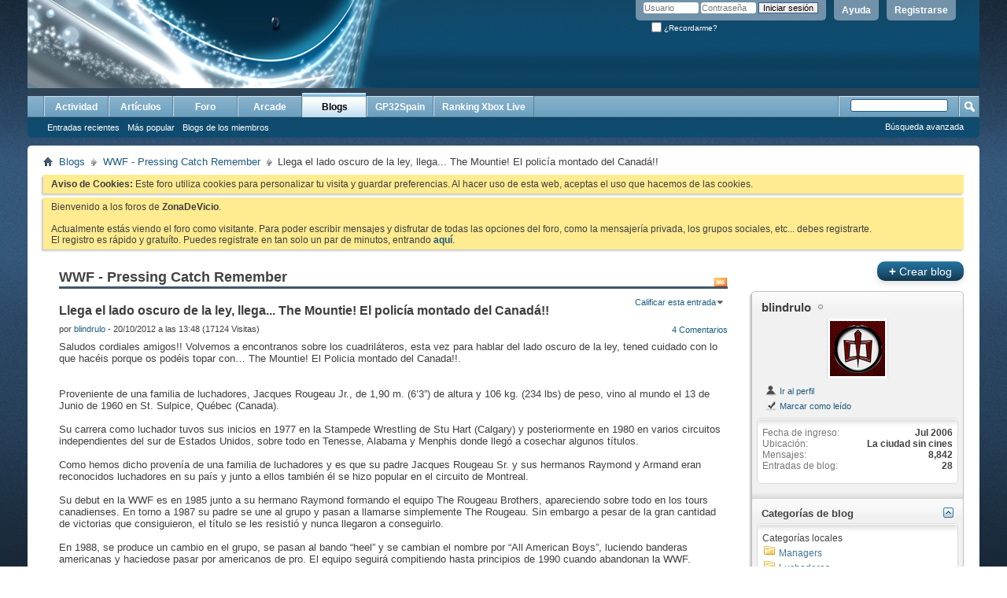

--- FILE ---
content_type: text/html; charset=ISO-8859-1
request_url: https://www.gp32spain.com/foros/entry.php?3597-Llega-el-lado-oscuro-de-la-ley-llega-The-Mountie!-El-polic%EF%BF%BD%EF%BF%BDa-montado-del-Canad%EF%BF%BD%EF%BF%BD!!&s=e667d387823ffadc3171ed42a901130b
body_size: 14334
content:
<!DOCTYPE html PUBLIC "-//W3C//DTD XHTML 1.0 Transitional//EN" "http://www.w3.org/TR/xhtml1/DTD/xhtml1-transitional.dtd">
<html xmlns="http://www.w3.org/1999/xhtml" dir="ltr" lang="es">
<head>
	<meta http-equiv="Content-Type" content="text/html; charset=ISO-8859-1" />
<meta id="e_vb_meta_bburl" name="vb_meta_bburl" content="https://www.gp32spain.com/foros" />
<base href="https://www.gp32spain.com/foros/" /><!--[if IE]></base><![endif]-->
<meta name="generator" content="vBulletin 4.2.5" />
<meta http-equiv="X-UA-Compatible" content="IE=9" />

	<link rel="Shortcut Icon" href="favicon.ico" type="image/x-icon" />


		<meta name="keywords" content="Llega el lado oscuro de la ley, llega... The Mountie! El policía montado del Canadá!!, videojuegos,comunidad,gp2x,wiz,gp32,gamepark,gamepark 32,gp32spain,portatil,videoconsola,emuladores,ddr,bemani,dance,revolution,gameking,cybiko,gpx2,caanoo,gp32spain" />
		<meta name="description" content="Llega el lado oscuro de la ley, llega... The Mountie! El policía montado del Canadá!! WWF - Pressing Catch Remember" />





<script type="text/javascript">
<!--
	if (typeof YAHOO === 'undefined') // Load ALL YUI Local
	{
		document.write('<script type="text/javascript" src="clientscript/yui/yuiloader-dom-event/yuiloader-dom-event.js?v=425"><\/script>');
		document.write('<script type="text/javascript" src="clientscript/yui/connection/connection-min.js?v=425"><\/script>');
		var yuipath = 'clientscript/yui';
		var yuicombopath = '';
		var remoteyui = false;
	}
	else	// Load Rest of YUI remotely (where possible)
	{
		var yuipath = 'clientscript/yui';
		var yuicombopath = '';
		var remoteyui = true;
		if (!yuicombopath)
		{
			document.write('<script type="text/javascript" src="clientscript/yui/connection/connection-min.js?v=425"><\/script>');
		}
	}
	var SESSIONURL = "s=ef8218c128003e6f4c23fe147006d26c&";
	var SECURITYTOKEN = "guest";
	var IMGDIR_MISC = "images/misc";
	var IMGDIR_BUTTON = "images/buttons";
	var vb_disable_ajax = parseInt("0", 10);
	var SIMPLEVERSION = "425";
	var BBURL = "https://www.gp32spain.com/foros";
	var LOGGEDIN = 0 > 0 ? true : false;
	var THIS_SCRIPT = "entry";
	var RELPATH = "entry.php?3597-Llega-el-lado-oscuro-de-la-ley-llega-The-Mountie!-El-polic%EF%BF%BD%EF%BF%BDa-montado-del-Canad%EF%BF%BD%EF%BF%BD!!";
	var PATHS = {
		forum : "",
		cms   : "",
		blog  : ""
	};
	var AJAXBASEURL = "https://www.gp32spain.com/foros/";
// -->
</script>
<script type="text/javascript" src="https://www.gp32spain.com/foros/clientscript/vbulletin-core.js?v=425"></script>



	<link rel="alternate" type="application/rss+xml" title="ZonaDeVicio - Tu comunidad de videojuegos online Feed RSS" href="https://www.gp32spain.com/foros/external.php?type=RSS2" />
	



	<link rel="stylesheet" type="text/css" href="clientscript/vbulletin_css/style00016l/main-rollup.css?d=1552751504" />
        

	<!--[if lt IE 8]>
	<link rel="stylesheet" type="text/css" href="clientscript/vbulletin_css/style00016l/popupmenu-ie.css?d=1552751504" />
	<link rel="stylesheet" type="text/css" href="clientscript/vbulletin_css/style00016l/vbulletin-ie.css?d=1552751504" />
	<link rel="stylesheet" type="text/css" href="clientscript/vbulletin_css/style00016l/vbulletin-chrome-ie.css?d=1552751504" />
	<link rel="stylesheet" type="text/css" href="clientscript/vbulletin_css/style00016l/vbulletin-formcontrols-ie.css?d=1552751504" />
	<link rel="stylesheet" type="text/css" href="clientscript/vbulletin_css/style00016l/editor-ie.css?d=1552751504" />
	<![endif]-->

	
		
			<link rel="alternate" type="application/rss+xml" title="WWF - Pressing Catch Remember - ZonaDeVicio - Tu comunidad de videojuegos online Feed RSS de blog" href="blog_external.php?type=RSS2&amp;bloguserid=17190" />
		
		<link rel="alternate" type="application/rss+xml" title="ZonaDeVicio - Tu comunidad de videojuegos online - Feed RSS de blog" href="blog_external.php?type=RSS2" />
	
	
	
	
		<link rel="stylesheet" type="text/css" href="clientscript/vbulletin_css/style00016l/blog-rollup.css?d=1552751504" />
	
	<!--[if lt IE 8]>
	<script type="text/javascript" src="clientscript/vbulletin-threadlist-ie.js?v=425"></script>
	<link rel="stylesheet" type="text/css" href="clientscript/vbulletin_css/style00016l/postbit-lite-ie.css?d=1552751504" />
	<link rel="stylesheet" type="text/css" href="clientscript/vbulletin_css/style00016l/blog-ie.css?d=1552751504" />
	<![endif]-->
	
	
	
	
		<script type="text/javascript">
		<!--
			vBulletin.register_control("vB_Blog_Userid", "17190");
		//-->
		</script>
	
<script type="text/javascript" src="clientscript/vbulletin_ajax_suggest.js?v=425"></script>
	
		<title>Llega el lado oscuro de la ley, llega... The Mountie! El policía montado del Canadá!! - Blogs - ZonaDeVicio - Tu comunidad de videojuegos online</title>
	
	<link rel="stylesheet" type="text/css" href="clientscript/vbulletin_css/style00016l/additional.css?d=1552751504" />

</head>
<body >
<div class="above_body"> <!-- closing tag is in template navbar -->
<div id="header" class="floatcontainer doc_header">
	<div><a name="top" href="forum.php?s=ef8218c128003e6f4c23fe147006d26c" class="logo-image"><img src="cpstyles/Breeze/misc/banner.png" alt="ZonaDeVicio - Tu comunidad de videojuegos online - Desarrollado por vBulletin" /></a></div>
	<div id="toplinks" class="toplinks">
		
			<ul class="nouser">
			
				<li><a href="register.php?s=ef8218c128003e6f4c23fe147006d26c" rel="nofollow">Registrarse</a></li>
			
				<li><a rel="help" href="faq.php?s=ef8218c128003e6f4c23fe147006d26c">Ayuda</a></li>
				<li>
			<script type="text/javascript" src="clientscript/vbulletin_md5.js?v=425"></script>
			<form id="navbar_loginform" action="login.php?s=ef8218c128003e6f4c23fe147006d26c&amp;do=login" method="post" onsubmit="md5hash(vb_login_password, vb_login_md5password, vb_login_md5password_utf, 0)">
				<fieldset id="logindetails" class="logindetails">
					<div>
						<div>
					<input type="text" class="textbox default-value" name="vb_login_username" id="navbar_username" size="10" accesskey="u" tabindex="101" value="Usuario" />
					<input type="password" class="textbox" tabindex="102" name="vb_login_password" id="navbar_password" size="10" />
					<input type="text" class="textbox default-value" tabindex="102" name="vb_login_password_hint" id="navbar_password_hint" size="10" value="Contraseña" style="display:none;" />
					<input type="submit" class="loginbutton" tabindex="104" value="Iniciar sesión" title="Escribe tu nombre de usuario y contraseña en los campos para iniciar la sesión, o pulsa el botón 'registrarse' para crearte un perfil." accesskey="s" />
						</div>
					</div>
				</fieldset>
				<div id="remember" class="remember">
					<label for="cb_cookieuser_navbar"><input type="checkbox" name="cookieuser" value="1" id="cb_cookieuser_navbar" class="cb_cookieuser_navbar" accesskey="c" tabindex="103" /> ¿Recordarme?</label>
				</div>

				<input type="hidden" name="s" value="ef8218c128003e6f4c23fe147006d26c" />
				<input type="hidden" name="securitytoken" value="guest" />
				<input type="hidden" name="do" value="login" />
				<input type="hidden" name="vb_login_md5password" />
				<input type="hidden" name="vb_login_md5password_utf" />
			</form>
			<script type="text/javascript">
			YAHOO.util.Dom.setStyle('navbar_password_hint', "display", "inline");
			YAHOO.util.Dom.setStyle('navbar_password', "display", "none");
			vB_XHTML_Ready.subscribe(function()
			{
			//
				YAHOO.util.Event.on('navbar_username', "focus", navbar_username_focus);
				YAHOO.util.Event.on('navbar_username', "blur", navbar_username_blur);
				YAHOO.util.Event.on('navbar_password_hint', "focus", navbar_password_hint);
				YAHOO.util.Event.on('navbar_password', "blur", navbar_password);
			});
			
			function navbar_username_focus(e)
			{
			//
				var textbox = YAHOO.util.Event.getTarget(e);
				if (textbox.value == 'Usuario')
				{
				//
					textbox.value='';
					textbox.style.color='#000000';
				}
			}

			function navbar_username_blur(e)
			{
			//
				var textbox = YAHOO.util.Event.getTarget(e);
				if (textbox.value == '')
				{
				//
					textbox.value='Usuario';
					textbox.style.color='#777777';
				}
			}
			
			function navbar_password_hint(e)
			{
			//
				var textbox = YAHOO.util.Event.getTarget(e);
				
				YAHOO.util.Dom.setStyle('navbar_password_hint', "display", "none");
				YAHOO.util.Dom.setStyle('navbar_password', "display", "inline");
				YAHOO.util.Dom.get('navbar_password').focus();
			}

			function navbar_password(e)
			{
			//
				var textbox = YAHOO.util.Event.getTarget(e);
				
				if (textbox.value == '')
				{
					YAHOO.util.Dom.setStyle('navbar_password_hint', "display", "inline");
					YAHOO.util.Dom.setStyle('navbar_password', "display", "none");
				}
			}
			</script>
				</li>
				
			</ul>
		
	</div>
	<div class="ad_global_header">
		
		
	</div>
	<hr />
</div>
<div id="navbar" class="navbar">
	<ul id="navtabs" class="navtabs floatcontainer">
		
		
	
		<li  id="vbtab_whatsnew">
			<a class="navtab" href="activity.php?s=ef8218c128003e6f4c23fe147006d26c">Actividad</a>
		</li>
		
		

	
		<li  id="vbtab_cms">
			<a class="navtab" href="content.php?s=ef8218c128003e6f4c23fe147006d26c">Artículos</a>
		</li>
		
		

	
		<li  id="vbtab_forum">
			<a class="navtab" href="forum.php?s=ef8218c128003e6f4c23fe147006d26c">Foro</a>
		</li>
		
		

	
		<li  id="tab_ibproarcade">
			<a class="navtab" href="arcade.php?s=ef8218c128003e6f4c23fe147006d26c">Arcade</a>
		</li>
		
		

	
		<li class="selected" id="vbtab_blog">
			<a class="navtab" href="blog.php?s=ef8218c128003e6f4c23fe147006d26c">Blogs</a>
		</li>
		
		
			<ul class="floatcontainer">
				
					
						
							<li id="vbblog_recent"><a href="blog.php?s=ef8218c128003e6f4c23fe147006d26c&amp;do=list">Entradas recientes</a></li>
						
					
				
					
						
							<li id="vbblog_popular"><a href="blog.php?s=ef8218c128003e6f4c23fe147006d26c&amp;do=list&amp;blogtype=best">Más popular</a></li>
						
					
				
					
						
							<li id="vbblog_member"><a href="blog.php?s=ef8218c128003e6f4c23fe147006d26c&amp;do=bloglist">Blogs de los miembros</a></li>
						
					
				
			</ul>
		

	
		<li  id="tab_mjy0_503">
			<a class="navtab" href="http://www.gp32spain.com">GP32Spain</a>
		</li>
		
		

	
		<li  id="tab_mjy0_935">
			<a class="navtab" href="gxboxlive.php">Ranking Xbox Live</a>
		</li>
		
		

		
	</ul>
	
		<div id="globalsearch" class="globalsearch">
			<form action="search.php?s=ef8218c128003e6f4c23fe147006d26c&amp;do=process" method="post" id="navbar_search" class="navbar_search">
				
				<input type="hidden" name="securitytoken" value="guest" />
				<input type="hidden" name="do" value="process" />
				<span class="textboxcontainer"><span><input type="text" value="" name="query" class="textbox" tabindex="99"/></span></span>
				<span class="buttoncontainer"><span><input type="image" class="searchbutton" src="images/buttons/search.png" name="submit" onclick="document.getElementById('navbar_search').submit;" tabindex="100"/></span></span>
			</form>
			<ul class="navbar_advanced_search">
				<li><a href="search.php?s=ef8218c128003e6f4c23fe147006d26c" accesskey="4">Búsqueda avanzada</a></li>
				
			</ul>
		</div>
	
</div>
</div><!-- closing div for above_body -->
</div>
<div class="body_wrapper">
<div id="breadcrumb" class="breadcrumb">
	<ul class="floatcontainer">
		<li class="navbithome"><a href="index.php?s=ef8218c128003e6f4c23fe147006d26c" accesskey="1"><img src="images/misc/navbit-home.png" alt="Inicio" /></a></li>
		
	<li class="navbit"><a href="blog.php?s=ef8218c128003e6f4c23fe147006d26c">Blogs</a></li>

	<li class="navbit"><a href="blog.php?17190-WWF-Pressing-Catch-Remember&amp;s=ef8218c128003e6f4c23fe147006d26c">WWF - Pressing Catch Remember</a></li>

		
	<li class="navbit lastnavbit"><span>Llega el lado oscuro de la ley, llega... The Mountie! El policía montado del Canadá!!</span></li>

	</ul>
	<hr />
</div>





	<form action="profile.php?do=dismissnotice" method="post" id="notices" class="notices">
		<input type="hidden" name="do" value="dismissnotice" />
		<input type="hidden" name="s" value="s=ef8218c128003e6f4c23fe147006d26c&amp;" />
		<input type="hidden" name="securitytoken" value="guest" />
		<input type="hidden" id="dismiss_notice_hidden" name="dismiss_noticeid" value="" />
		<input type="hidden" name="url" value="" />
		<ol>
			<li class="restore" id="navbar_notice_1005">
	
	<b>Aviso de Cookies:</b> Este foro utiliza cookies para personalizar tu visita y guardar preferencias. Al hacer uso de esta web, aceptas el uso que hacemos de las cookies.
</li><li class="restore" id="navbar_notice_1000">
	
	Bienvenido a los foros de <strong>ZonaDeVicio</strong>.<br /><br />Actualmente estás viendo el foro como visitante. Para poder escribir mensajes y disfrutar de todas las opciones del foro, como la mensajería privada, los grupos sociales, etc... debes registrarte.<br />El registro es rápido y gratuíto. Puedes registrate en tan solo un par de minutos, entrando <a href="./register.php"><strong>aquí</strong></a>.
</li>
		</ol>
	</form>


<div id="usercss" class="blog">
	<div class="cleardiv"></div>

	
	
	<div id="content_container">
		<div id="content">
			<div id="content_inner" class="blockrow restrain_container">
			<!-- main content -->
			<div id="pagetitle">
	
	<a id="rssicon" href="blog_external.php?type=RSS2&amp;bloguserid=17190" rel="nofollow"><img src="images/misc/rss_40b.png" border="0" class="inlineimg" alt="Mostrar feed RSS" /></a>
	
	<h1>WWF - Pressing Catch Remember</h1>
</div>





<div id="above_blogentry">
	
</div>
<div class="block blogentrybit" id="entry3597">
	<h4 id="blog_title" class="blog_header">
		Llega el lado oscuro de la ley, llega... The Mountie! El policía montado del Canadá!!
		
		
	</h4>
	<div class="fly">
		
			<div class="popupmenu" id="blograting">
				<h6><a class="popupctrl" href="javascript://" id="blograting_current">Calificar esta entrada</a></h6>
				<form action="blog.php" method="post" id="blog_blograte_form">
					<div class="popupbody popuphover">
						<ul>
							
								<li><label for="r5"><span class="rating r5">
									<input type="radio" name="vote" value="5" id="r5"  /> Excelente
								</span></label></li>
								<li><label for="r4"><span class="rating r4_right">
									<input type="radio" name="vote" value="4" id="r4"  /> Bueno
								</span></label></li>
								<li><label for="r3"><span class="rating r3_right">
									<input type="radio" name="vote" value="3" id="r3"  /> Promedio
								</span></label></li>
								<li><label for="r2"><span class="rating r2_right">
									<input type="radio" name="vote" value="2" id="r2"  /> Malo
								</span></label></li>
								<li><label for="r1"><span class="rating r1_right">
									<input type="radio" name="vote" value="1" id="r1"  /> Terrible
								</span></label></li>
								<li class="formsubmit"><input type="submit" class="button" value="Votar ahora" /></li>
							
						</ul>
						<input type="hidden" name="s" value="ef8218c128003e6f4c23fe147006d26c" />
						<input type="hidden" name="securitytoken" value="guest" />
						<input type="hidden" name="do" value="rate" />
						<input type="hidden" name="b" value="3597" />
					</div>
				</form>
				<script type="text/javascript" src="clientscript/blog_ajax_rate.js?v=425"></script>
				<script type="text/javascript">
				<!--
					var blogid = 3597;
					vB_AJAX_BlogRate_Init('blog_blograte_form');
				//-->
				</script>
			</div>
		
	</div>
	<div class="block blogbit">
		<div class="bloghead">
			<div class="fly">
				
<a href="entry.php?3597-Llega-el-lado-oscuro-de-la-ley-llega-The-Mountie!-El-policía-montado-del-Canadá!!&amp;s=ef8218c128003e6f4c23fe147006d26c#comments" class="comments">4 Comentarios</a>
				
				
			</div>
			<div class="blog_date">
				por <div class="popupmenu memberaction">
	<a class="username offline popupctrl" href="member.php?17190-blindrulo&amp;s=ef8218c128003e6f4c23fe147006d26c" title="blindrulo está desconectado"><strong>blindrulo</strong></a>
	<ul class="popupbody popuphover memberaction_body">
		<li class="left">
			<a href="member.php?17190-blindrulo&amp;s=ef8218c128003e6f4c23fe147006d26c" class="siteicon_profile">
				Ver perfil
			</a>
		</li>
		
		<li class="right">
			<a href="search.php?s=ef8218c128003e6f4c23fe147006d26c&amp;do=finduser&amp;userid=17190&amp;contenttype=vBForum_Post&amp;showposts=1" class="siteicon_forum" rel="nofollow">
				Ver mensajes del foro
			</a>
		</li>
		
		
		
		
		<li class="right">
			<a href="blog.php?s=ef8218c128003e6f4c23fe147006d26c&amp;u=17190" class="siteicon_blog" rel="nofollow">
				Ver entradas de blog
			</a>
		</li>
		
		
		
		
		
		<li class="right">
			<a href="https://www.gp32spain.com/foros/list.php?author/17190-blindrulo&amp;s=ef8218c128003e6f4c23fe147006d26c" class="siteicon_article" rel="nofollow">
				Ver artículos
			</a>
		</li>
		

		

		
		
	</ul>
</div> - 20/10/2012 a las 13:48  (17124 Visitas)
			</div>
		</div>
		
		<div class="blogbody postcontainer">
			<div id="entry_text_3597">
				<blockquote class="blogcontent restore floatcontainer">
					Saludos cordiales amigos!! Volvemos a encontranos sobre los cuadriláteros, esta vez para hablar del lado oscuro de la ley, tened cuidado con lo que hacéis porque os podéis topar con… The Mountie! El Policia montado del Canada!!.<br />
<br />
<div style="text-align: center;"><img src="https://www.gp32spain.com/foros/cache.php?img=http%3A%2F%2Fi50.tinypic.com%2Fdwqcnn.jpg" border="0" alt="" /></div><br />
Proveniente de una familia de luchadores, Jacques Rougeau Jr., de 1,90 m. (6’3”) de altura y 106 kg. (234 lbs) de peso, vino al mundo el 13 de Junio de 1960 en St. Sulpice, Québec (Canada).<br />
<br />
Su carrera como luchador tuvos sus inicios en 1977 en la Stampede Wrestling de Stu Hart (Calgary) y posteriormente en 1980 en varios circuitos independientes del sur de Estados Unidos, sobre todo en Tenesse, Alabama y Menphis donde llegó a cosechar algunos títulos.<br />
<br />
Como hemos dicho provenía de una familia de luchadores y es que su padre Jacques Rougeau Sr. y sus hermanos Raymond y Armand eran reconocidos luchadores en su país y junto a ellos también él se hizo popular en el circuito de Montreal.<br />
<br />
Su debut en la WWF es en 1985 junto a su hermano Raymond formando el equipo The Rougeau Brothers, apareciendo sobre todo en los tours canadienses. En torno a 1987 su padre se une al grupo y pasan a llamarse simplemente The Rougeau. Sin embargo a pesar de la gran cantidad de victorias que consiguieron, el título se les resistió y nunca llegaron a conseguirlo.<br />
<br />
En 1988, se produce un cambio en el grupo, se pasan al bando “heel” y se cambian el nombre por “All American Boys”, luciendo banderas americanas y haciedose pasar por americanos de pro. El equipo seguirá compitiendo hasta principios de 1990 cuando abandonan la WWF.<br />
<br />
<div style="text-align: center;"><img src="https://www.gp32spain.com/foros/cache.php?img=http%3A%2F%2Fi48.tinypic.com%2F1673sec.jpg" border="0" alt="" /><img src="https://www.gp32spain.com/foros/cache.php?img=http%3A%2F%2Fi47.tinypic.com%2Fk3os5d.jpg" border="0" alt="" /></div><br />
Tras este abandono del equipo, Raymond se retira y Jacques Rougeau Jr se reinventa a si mismo y debuta como The Mountie, el policia montado del Canada teniendo como manager a Jimmy “la hiena” Hart. Sus inicios como The Mountie tienen lugar en 1991 participando en la Royal Rumble y posteriormente en la Wrestlemania VII donde derrota a Tito Santana.  Inicia una enemistad con Big Bossman diciendo que él es el único representante de la ley en los cuadriláteros. En agosto, durante el summerslam ambos se ven las caras en un combate del que sale derrotado y según las reglas del combate tuvo que pasar la noche en una celda. Antes de fin de año derrota a Tornado Texas en The Royal Albert hall.<br />
<br />
<div style="text-align: center;"><img src="https://www.gp32spain.com/foros/cache.php?img=http%3A%2F%2Fi46.tinypic.com%2F352k6d5.jpg" border="0" alt="" /><img src="https://www.gp32spain.com/foros/cache.php?img=http%3A%2F%2Fi49.tinypic.com%2Fr8yvsm.jpg" border="0" alt="" /></div><br />
Inicia el año 1992 consiguiendo el título de campeón intercontinental arrebatándoselo a Bret Hart aunque días después durante la Royal Rumble lo pieder frente a Roddy Piper “el gaitero”. En la Wrestlemani VIII se pone en frente del The Mountie’s Team junto a Repo Man y The Nasty Boys para enfrentarse a Jimmy “estaca Duggan” junto al Sgt. Slaughter, Virgil y Big Bossman, pero sale derrotado. En este año el World Tour de la WWF recala en Barcelona y The Mountie vuelve a verse las caras con El Poli Loco.<br />
<br />
Tras un tiempo de competir en solitario, en 1993 decide formar una pareja junto a Pierre Oulette al que conoce en Puerto Rico y aparecen como The Quebecers, usando ambos el uniforme de policia montado, llegando a conseguir en varias ocasiones el título de campeones de la WWF y perdiéndolo en otras tantas. En Junio de 1994 tras un combate contra The Headshrinkers; Pierre Oulette y Johnny Polo (Raven) atacan a The Mountie y su hermano Raymond sube al ring en su ayuda. En Octubre de este mismo año tiene lugar un evento para el retiro de Jacques Rougeau en cuyo combate principal se enfrenta y derrota a Pierre Oulette.<br />
<br />
<div style="text-align: center;"><img src="https://www.gp32spain.com/foros/cache.php?img=http%3A%2F%2Fi50.tinypic.com%2F33z65pt.jpg" border="0" alt="" /><img src="https://www.gp32spain.com/foros/cache.php?img=http%3A%2F%2Fi49.tinypic.com%2Frhpkyd.jpg" border="0" alt="" /></div><br />
Jacques abandona los cuadriláteros, sin embargo, es convencido por la WCW para regresar a ellos y lo hace nuevamente junto a Pierre Oulette como The Amazing French Canadians aunque también hace algunsos combates individuales. De hecho, lo más destacable de este periodo, es su victoria en 1997 contra Hulk Hogan en Montreal.<br />
<br />
<div style="text-align: center;"><img src="https://www.gp32spain.com/foros/cache.php?img=http%3A%2F%2Fi47.tinypic.com%2Fzvzy92.jpg" border="0" alt="" /></div><br />
En 1998 Rouegau y Pierre regresan a la WWF bajo su antiguo nombre The Quebecers hasta el año 2000. Destaca en esta etapa su participación en un Battle Royal por equipos este último año.<br />
<br />
<div style="text-align: center;"><img src="https://www.gp32spain.com/foros/cache.php?img=http%3A%2F%2Fi47.tinypic.com%2F14dmvkx.png" border="0" alt="" /></div><br />
Rougeau regresa brevemente a la WCW y se hace miembro del Team Canadian junto a Lance Storm, Carl Oulette y Elix Skipper.<br />
<br />
Poco después  Jacques Rouegau se retira y abre una escuela de wrestling en Laval (Montreal) y ocasionalmente promueve algunos shows. En 2003 es sometido a una operación a corazón abierto. En 2004 hace una exhibición junto a Kamala en el intermedio del Montreal Alouettes football. Su última aparición pudo ser en 2005 en el intermedio de un CFL game en Montreal junto a Jimmy “estaca” Duggan.<br />
<br />
<b>Títulos</b><br />
<br />
NWA - Campeón de los Pesos Pesados de Alabama cotra Dennis Condrey (1981)<br />
NWA – Campeón de los Pesos Pesados del Sureste contra Jos LeDuc (1981)<br />
AWA – Campeón de los Pesos Pesados contra Jerry Lawler (1982)<br />
CWA – Campeón de los Pesos Pesados cobtra Apocalypse (1982)<br />
IWA – Campeón por parejas junto a su hermano cuatro años consecutivos (1982-85)<br />
CWA – Campeón de los Pesos Pesados contra Sabu the Wildman (1983)<br />
AWA – Campeón de los Pesos Pesados del Sureste contra Terry Taylor (1983)<br />
IWA – Campeón por parejas junto a su hermano contra Pierre lefebvre y Billy Robinson (1983)<br />
WWF – Campeón Intercontinental contra Bret Hart (1992)<br />
WWF  - Campeón por parejas junto a Pierre Oulette en tres ocasiones (1993-1994)<br />
<br />
<br />
<b>Curiosidades</b><br />
<br />
Antes de encarnar a The Mountie, entre 1987-1988, Rouegau tuvo un enfrentamiento con Dynamite Kid, uno de los Britsh Bulldog. Al parecer éste le había robado material de la bolsa del gimnasio y Rougeau le comentó a un amigo de la WWF que iba hablar con los máximos responsables. Esto llego a oidos de Dynamite, el cual se prensentó ante Rouegau en los vestuarios y le propino según cuentan algunos una “sonora patada en el culo”. Rougeau decidió vengarse, entrenó con su hermano y su pade pues no se considerba un luchador fuerte y cuando volvió a encontrarse con Dynamite en unos pasillos, sin mediar palabra le soltó un puñetazo en la cara saltándole varios dientes. Según cuentan esto le granjeó cierto respeto en la federación y le abrió las puertas para encarnar al malvado The Mountie. Sin embargo el nunca estuvo orgulloso de su acción y en una entrevista comentó: &quot;Fue algo que tenía que hacer pero que no quería hacer. Quise salvar la imagen de mi padre, mi tío y todos los Rouegaus. Siempres fuimos personas respetables, pero nuna dejamos que nadie nos empuje”<br />
<br />
Tuvo problemas con su personaje en Canadá, por ello cuando los combates tenían lugar allí no podía llamarse de The Mountie y competía con su propio nombre y llevando ropa similar al uniforme de policía montado: camisa roja, pantalones negros y botas.<br />
<br />
En 1987 durante un combate en Montreal, The Rougeaus eliminaron a la Fundación del corazón haciéndose con el título de campeones por parejas de la WWF. Sin embargo, no llegaron a ser reconocidos como tales ya que se interpuso una reclamación porque durante el combate utilizarón el megáfono de Jimmy “la hiena” Hart.<br />
<br />
<div style="text-align: center;"><img src="https://www.gp32spain.com/foros/cache.php?img=http%3A%2F%2Fi50.tinypic.com%2F18krb6.jpg" border="0" alt="" /></div><br />
Jacques colabora con la SOS Suicide Jeneusse, una organización que ofrece ayuda a los suicidas.<br />
<br />
Se casó en 2007 en segundas nuncias con Nancy Menard, la ceremonia tuvo lugar en un cuadrilátero.<br />
<br />
<div style="text-align: center;"><img src="https://www.gp32spain.com/foros/cache.php?img=http%3A%2F%2Fi48.tinypic.com%2F2nbx0cn.jpg" border="0" alt="" /></div><br />
Bueno pues esto ha sido todo. Espero que os hay gustado. Hasta la próxima.<br />
<br />
Un saludo. <img src="https://www.gp32spain.com/foros/images/smilies/smilie_brindar.gif" border="0" alt="" title="Brindis" class="inlineimg" /><br />
<br />
Toda la actualidad del wretsling en:  <a href="http://contralalona.wordpress.com/" target="_blank">Contra la lona!</a>

					
				</blockquote>
			</div>
				


				<div class="blogcontrol fly">
					
					<p class="bookmarks">
	<a href="http://meneame.net/submit.php?url=https%3A%2F%2Fwww.gp32spain.com%2Fforos%2Fentry.php%3F3597-Llega-el-lado-oscuro-de-la-ley-llega-The-Mountie%21-El-polic%EDa-montado-del-Canad%E1%21%21" target="socialbookmark"><img src="images/misc/bookmarksite_meneame.gif" class="inlineimg" alt="Enviar &quot;Llega el lado oscuro de la ley, llega... The Mountie! El policía montado del Canadá!!&quot; a ¡Menéame!" /></a>

	<a href="http://technorati.com/faves/?add=https%3A%2F%2Fwww.gp32spain.com%2Fforos%2Fentry.php%3F3597-Llega-el-lado-oscuro-de-la-ley-llega-The-Mountie%21-El-polic%EDa-montado-del-Canad%E1%21%21" target="socialbookmark"><img src="images/misc/technorati.gif" class="inlineimg" alt="Enviar &quot;Llega el lado oscuro de la ley, llega... The Mountie! El policía montado del Canadá!!&quot; a Technorati" /></a>

	<a href="http://digg.com/submit?phrase=2&amp;url=https%3A%2F%2Fwww.gp32spain.com%2Fforos%2Fentry.php%3F3597-Llega-el-lado-oscuro-de-la-ley-llega-The-Mountie%21-El-polic%EDa-montado-del-Canad%E1%21%21&amp;title=Llega+el+lado+oscuro+de+la+ley%2C+llega...+The+Mountie%21+El+polic%EDa+montado+del+Canad%E1%21%21" target="socialbookmark"><img src="images/misc/bookmarksite_digg.gif" class="inlineimg" alt="Enviar &quot;Llega el lado oscuro de la ley, llega... The Mountie! El policía montado del Canadá!!&quot; a Digg" /></a>

	<a href="http://del.icio.us/post?url=https%3A%2F%2Fwww.gp32spain.com%2Fforos%2Fentry.php%3F3597-Llega-el-lado-oscuro-de-la-ley-llega-The-Mountie%21-El-polic%EDa-montado-del-Canad%E1%21%21&amp;title=Llega+el+lado+oscuro+de+la+ley%2C+llega...+The+Mountie%21+El+polic%EDa+montado+del+Canad%E1%21%21" target="socialbookmark"><img src="images/misc/bookmarksite_delicious.gif" class="inlineimg" alt="Enviar &quot;Llega el lado oscuro de la ley, llega... The Mountie! El policía montado del Canadá!!&quot; a del.icio.us" /></a>

	<a href="http://www.google.es/bookmarks/mark?op=edit&amp;output=popup&amp;bkmk=https%3A%2F%2Fwww.gp32spain.com%2Fforos%2Fentry.php%3F3597-Llega-el-lado-oscuro-de-la-ley-llega-The-Mountie%21-El-polic%EDa-montado-del-Canad%E1%21%21&amp;title=Llega+el+lado+oscuro+de+la+ley%2C+llega...+The+Mountie%21+El+polic%EDa+montado+del+Canad%E1%21%21" target="socialbookmark"><img src="images/misc/bookmarksite_google.gif" class="inlineimg" alt="Enviar &quot;Llega el lado oscuro de la ley, llega... The Mountie! El policía montado del Canadá!!&quot; a Google" /></a>

	<a href="http://www.finclu.com/guardar-link-externo.asp?url=https%3A%2F%2Fwww.gp32spain.com%2Fforos%2Fentry.php%3F3597-Llega-el-lado-oscuro-de-la-ley-llega-The-Mountie%21-El-polic%EDa-montado-del-Canad%E1%21%21&amp;titulo=Llega+el+lado+oscuro+de+la+ley%2C+llega...+The+Mountie%21+El+polic%EDa+montado+del+Canad%E1%21%21" target="socialbookmark"><img src="images/misc/finclu.gif" class="inlineimg" alt="Enviar &quot;Llega el lado oscuro de la ley, llega... The Mountie! El policía montado del Canadá!!&quot; a Finclu" /></a>

	<a href="http://copada.net/submit.php?url=https%3A%2F%2Fwww.gp32spain.com%2Fforos%2Fentry.php%3F3597-Llega-el-lado-oscuro-de-la-ley-llega-The-Mountie%21-El-polic%EDa-montado-del-Canad%E1%21%21" target="socialbookmark"><img src="images/misc/copada.gif" class="inlineimg" alt="Enviar &quot;Llega el lado oscuro de la ley, llega... The Mountie! El policía montado del Canadá!!&quot; a Copada" /></a>

	<a href="http://www.stumbleupon.com/submit?url=https%3A%2F%2Fwww.gp32spain.com%2Fforos%2Fentry.php%3F3597-Llega-el-lado-oscuro-de-la-ley-llega-The-Mountie%21-El-polic%EDa-montado-del-Canad%E1%21%21&amp;title=Llega+el+lado+oscuro+de+la+ley%2C+llega...+The+Mountie%21+El+polic%EDa+montado+del+Canad%E1%21%21" target="socialbookmark"><img src="images/misc/bookmarksite_stumbleupon.gif" class="inlineimg" alt="Enviar &quot;Llega el lado oscuro de la ley, llega... The Mountie! El policía montado del Canadá!!&quot; a StumbleUpon" /></a>

	<a href="http://reddit.com/submit?url=https%3A%2F%2Fwww.gp32spain.com%2Fforos%2Fentry.php%3F3597-Llega-el-lado-oscuro-de-la-ley-llega-The-Mountie%21-El-polic%EDa-montado-del-Canad%E1%21%21&amp;title=Llega+el+lado+oscuro+de+la+ley%2C+llega...+The+Mountie%21+El+polic%EDa+montado+del+Canad%E1%21%21" target="socialbookmark"><img src="images/misc/reddit.gif" class="inlineimg" alt="Enviar &quot;Llega el lado oscuro de la ley, llega... The Mountie! El policía montado del Canadá!!&quot; a Reddit" /></a>

	<a href="http://www.facebook.com/share.php?u=https%3A%2F%2Fwww.gp32spain.com%2Fforos%2Fentry.php%3F3597-Llega-el-lado-oscuro-de-la-ley-llega-The-Mountie%21-El-polic%EDa-montado-del-Canad%E1%21%21" target="socialbookmark"><img src="images/misc/facebook.gif" class="inlineimg" alt="Enviar &quot;Llega el lado oscuro de la ley, llega... The Mountie! El policía montado del Canadá!!&quot; a FaceBook" /></a>
</p>
					
				</div>

				<div class="blogmeta">
					
					<p class="lastedited">
						<span class="shade">Actualizado 25/10/2012 a las 02:46 por</span> <a href="member.php?17190-blindrulo&amp;s=ef8218c128003e6f4c23fe147006d26c">blindrulo</a>
						
					</p>
					

					
				
					
					<dl class="blogcategory stats">
						<dt class="shade">Categorías</dt>
						<dd>

	
		<a href="blog.php?17190-blindrulo&amp;s=ef8218c128003e6f4c23fe147006d26c&amp;blogcategoryid=146">Luchadores</a>
	
</dd>
					</dl>
					
				</div>
				<ul class="entrycontrols">
					
					
					
					
						<li><a href="entry.php?3597-Llega-el-lado-oscuro-de-la-ley-llega-The-Mountie!-El-policía-montado-del-Canadá!!&amp;s=ef8218c128003e6f4c23fe147006d26c&amp;do=sendtofriend"><img src="images/misc/blog/email_go.png" class="inlineimg" alt="Enviar por correo" /> Enviar por correo</a></li>
						
					
					
				</ul>

		</div>
	</div>

</div>

<div id="navlinks">
	<!-- top navlinks -->
	
		&laquo; <a href="blog.php?s=ef8218c128003e6f4c23fe147006d26c&amp;b=3597&amp;goto=prev">Anterior</a>
		&nbsp;&nbsp;&nbsp;
	
	<a href="blog.php?17190-WWF-Pressing-Catch-Remember&amp;s=ef8218c128003e6f4c23fe147006d26c">Principal</a>
		
			&nbsp;&nbsp;&nbsp;
			<a href="blog.php?s=ef8218c128003e6f4c23fe147006d26c&amp;b=3597&amp;goto=next">Prox</a> &raquo;
		
	<!-- end top navlinks -->
</div>




<!-- lightbox scripts -->
	<script type="text/javascript" src="clientscript/vbulletin_lightbox.js?v=425"></script>
	<script type="text/javascript">
	<!--
	vBulletin.register_control("vB_Lightbox_Container", "entry3597", 1);
	//-->
	</script>
<!-- / lightbox scripts -->




<h2 id="comments_heading" class="commentsheader"><a name="comments"></a>Comentarios</h2>

<div id="above_comments" class="floatcontainer">
	
	
		
</div>

<form action="blog_inlinemod.php?b=3597" method="post" id="commentform" class="block">
	
	<ol id="message_list" class="list_no_decoration">
		<li class="postbit postbit-lite postcontainer " id="comment_34274">
	<a name="comment34274"></a>
	
		
			
				<a href="member.php?13571-Isidor&amp;s=ef8218c128003e6f4c23fe147006d26c" class="avatarlink"><img src="/foros/customavatars/thumbs/avatar13571_4.gif" alt="Avatar de Isidor"/></a>
			
		
	
	
	
	<div class="commenthead">
	<div class="postbithead">
		<label for="comment_imod_checkbox_34274">
		
			<a href="member.php?13571-Isidor&amp;s=ef8218c128003e6f4c23fe147006d26c" class="username">Isidor</a>
		
		-
		<span class="postdate">20/10/2012 <span class="time">15:49</span></span>
		</label>
	
	<div class="postbitfoot floatcontainer">
		<ul class="postcontrols">
			
			
			
		</ul>
	</div>
	</div>
	</div>
	<div class="content">
		<div id="comment_text_34274">
			<blockquote class="posttext restore">
				Aunque este luchador no es de los que mas conocía, ha sido muy interesante su bio.<br />
<br />
Espero como agua de mayo cada entrega de este blog <img src="https://www.gp32spain.com/foros/images/smilies/smilie_brindar.gif" border="0" alt="" title="Brindis" class="inlineimg" />.
			</blockquote>
		</div>
		<div class="commentfoot floatcontainer">
			
		</div>
	</div>
	
	
	<script type="text/javascript">
	<!--
	vBulletin.register_control("vB_QuickEdit", "34274");
	//-->
	</script>
</li><li class="postbit postbit-lite postcontainer " id="comment_34275">
	<a name="comment34275"></a>
	
		
			
				<a href="member.php?4104-neostalker&amp;s=ef8218c128003e6f4c23fe147006d26c" class="avatarlink"><img src="images/misc/unknown.gif" alt="Avatar de neostalker" /></a>
			
		
	
	
	
	<div class="commenthead">
	<div class="postbithead">
		<label for="comment_imod_checkbox_34275">
		
			<a href="member.php?4104-neostalker&amp;s=ef8218c128003e6f4c23fe147006d26c" class="username">neostalker</a>
		
		-
		<span class="postdate">20/10/2012 <span class="time">15:57</span></span>
		</label>
	
	<div class="postbitfoot floatcontainer">
		<ul class="postcontrols">
			
			
			
		</ul>
	</div>
	</div>
	</div>
	<div class="content">
		<div id="comment_text_34275">
			<blockquote class="posttext restore">
				Yo lo concía más por su rivalidad con Big Bossman y poco más, la verdad. En cualquier caso, genial artículo, como siempre muy instructivo <img src="https://www.gp32spain.com/foros/images/smilies/smilie_brindar.gif" border="0" alt="" title="Brindis" class="inlineimg" />
			</blockquote>
		</div>
		<div class="commentfoot floatcontainer">
			
		</div>
	</div>
	
	
	<script type="text/javascript">
	<!--
	vBulletin.register_control("vB_QuickEdit", "34275");
	//-->
	</script>
</li><li class="postbit postbit-lite postcontainer " id="comment_34276">
	<a name="comment34276"></a>
	
		
			
				<a href="member.php?17190-blindrulo&amp;s=ef8218c128003e6f4c23fe147006d26c" class="avatarlink"><img src="/foros/customavatars/thumbs/avatar17190_6.gif" alt="Avatar de blindrulo"/></a>
			
		
	
	
	
	<div class="commenthead">
	<div class="postbithead">
		<label for="comment_imod_checkbox_34276">
		
			<a href="member.php?17190-blindrulo&amp;s=ef8218c128003e6f4c23fe147006d26c" class="username">blindrulo</a>
		
		-
		<span class="postdate">20/10/2012 <span class="time">16:39</span></span>
		</label>
	
	<div class="postbitfoot floatcontainer">
		<ul class="postcontrols">
			
			
			
		</ul>
	</div>
	</div>
	</div>
	<div class="content">
		<div id="comment_text_34276">
			<blockquote class="posttext restore">
				Gracias famigos. Me alegra ver que todavía hay gente que pasa por aquí.<br />
<br />
Un saludo. <img src="https://www.gp32spain.com/foros/images/smilies/smilie_brindar.gif" border="0" alt="" title="Brindis" class="inlineimg" />
			</blockquote>
		</div>
		<div class="commentfoot floatcontainer">
			
		</div>
	</div>
	
	
	<script type="text/javascript">
	<!--
	vBulletin.register_control("vB_QuickEdit", "34276");
	//-->
	</script>
</li><li class="postbit postbit-lite postcontainer " id="comment_34277">
	<a name="comment34277"></a>
	
		
			
				<a href="member.php?3057-K-teto&amp;s=ef8218c128003e6f4c23fe147006d26c" class="avatarlink"><img src="/foros/customavatars/thumbs/avatar3057_3.gif" alt="Avatar de K-teto"/></a>
			
		
	
	
	
	<div class="commenthead">
	<div class="postbithead">
		<label for="comment_imod_checkbox_34277">
		
			<a href="member.php?3057-K-teto&amp;s=ef8218c128003e6f4c23fe147006d26c" class="username">K-teto</a>
		
		-
		<span class="postdate">20/10/2012 <span class="time">17:46</span></span>
		</label>
	
	<div class="postbitfoot floatcontainer">
		<ul class="postcontrols">
			
			
			
		</ul>
	</div>
	</div>
	</div>
	<div class="content">
		<div id="comment_text_34277">
			<blockquote class="posttext restore">
				Como echaba de menos tus articulos!<br />
Otro de los iconos de mi infancia, y su rivalidad con big bossman, que recuerdos...
			</blockquote>
		</div>
		<div class="commentfoot floatcontainer">
			
		</div>
	</div>
	
	
	<script type="text/javascript">
	<!--
	vBulletin.register_control("vB_QuickEdit", "34277");
	//-->
	</script>
</li>
	</ol>
	

	<div id="below_comments" class="floatcontainer">
		
	</div>

	<input type="hidden" name="s" value="ef8218c128003e6f4c23fe147006d26c" />
	<input type="hidden" name="securitytoken" value="guest" />
	<input type="hidden" name="b" value="3597" />
	<input type="hidden" name="bt" value="" />
	<input type="hidden" name="url" value="" />
	<input type="hidden" name="userid" value="17190" />
</form>








	
		<!-- Editor Scripts -->
<script type="text/javascript">
<!--

var CKEDITOR_BASEPATH = getBaseUrl() + 'clientscript/ckeditor/';

var ltr = 'left';



var ignorequotechars = 1;
var allowbasicbbcode = false;

// vB Phrases
vbphrase["must_enter_subject"]           = "¡Debes escribir un título / asunto!";
vbphrase["message_too_short"]            = "El mensaje que has escrito es muy corto. Por favor alarga tu mensaje por lo menos a %1$s caracteres.";
vbphrase["click_quick_reply_icon"]       = "";
vbphrase["all_files"]                    = "Todos los archivos";
vbphrase["file_is_too_large"]            = "El archivo es demasiado grande";
vbphrase["invalid_file"]                 = "Archivo inválido";
vbphrase["maximum_number_of_attachments_reached"] = "Número máximo de adjuntos alcanzado";

//-->
</script>
<!-- / Editor Scripts -->
		<script type="text/javascript" src="clientscript/ckeditor/ckeditor.js?t=A7HG4HT&amp;v=425"></script><script type="text/javascript" src="clientscript/vbulletin_textedit.js?v=425"></script>
	
<div id="ajax_post_errors" class="hidden">
	<div class="block">
		<div class="blockhead floatcontainer">
			<span class="blockhead_info"><input type="button" class="button" value=" X " id="quick_edit_errors_hide" /></span>
			<h2>Aviso del foro</h2>
		</div>
		<div class="blockbody">
			<div id="ajax_post_errors_message" class="blockrow">&nbsp;</div>
		</div>
		<div class="blockfoot">
			<a href="#" id="quick_edit_errors_cancel" class="textcontrol">Cancelar cambios</a>
		</div>
	</div>
</div>
	<script type="text/javascript" src="clientscript/blog_quick_edit.js?v=425"></script>
	





<script type="text/javascript">
<!--
	vBulletin.register_control("vB_QuickEdit_Blog_Entry", "3597");
    extra = {
    //
    };

    extra.userid = "17190";

    vBulletin.register_control("vB_AJAX_TagEditor", "vBBlog_BlogEntry", "3597", "blog", extra);
//-->
</script>
<script type="text/javascript" src="https://www.gp32spain.com/foros/clientscript/vbulletin_menu.js?v=425"></script>
<script type="text/javascript" src="https://www.gp32spain.com/foros/clientscript/vbulletin_ajax_tageditor.js?v=425"></script>
			<!-- End main content -->
		        </div>
		</div>
	</div>
	<div id="sidebar_container"><h6 class="actionbutton_container">
	
		<a class="pagetitleinfo textcontrol" href="register.php?s=ef8218c128003e6f4c23fe147006d26c" rel="nofollow"><span>+</span> Crear blog</a>
	
	</h6>

<div id="blog_user_sidebar">
	

	<div class="block mainblock">
		<div class="blocksubhead"><a class="username offline" href="member.php?17190-blindrulo&amp;s=ef8218c128003e6f4c23fe147006d26c">blindrulo</a></div>
		<div id="userinfoblock" class="floatcontainer">
			
			<a class="avatar" href="member.php?17190-blindrulo&amp;s=ef8218c128003e6f4c23fe147006d26c" title="">
				<span class="avatarcontainer"><img src="/foros/customavatars/avatar17190_6.gif" alt="" /></span>
			</a>
			
				
			<ul class="list_no_decoration" id="usermenu">
				
					<li>
						<a href="member.php?17190-blindrulo&amp;s=ef8218c128003e6f4c23fe147006d26c"><img src="images/site_icons/profile.png" alt="Ir al perfil" /> Ir al perfil</a>
					</li>
				
				
				

				
				
				<li>
					<a href="blog.php?17190-WWF-Pressing-Catch-Remember&amp;s=ef8218c128003e6f4c23fe147006d26c&amp;do=markread&amp;readhash=" rel="nofollow"><img src="images/site_icons/markasread.png" alt="Marcar como leído" /> Marcar como leído</a>
				</li>
				
				
			</ul>
		</div>

		<div class="blockbody">
			<div class="blockrow">
				<div id="userstats">
					
					<dl class="stats">
						<dt>Fecha de ingreso</dt>
						<dd>Jul 2006</dd>
					</dl>
					
					
					<dl class="stats">
						<dt>Ubicación</dt>
						<dd>La ciudad sin cines</dd>
					</dl>
					
					
					<dl class="stats">
						<dt>Mensajes</dt>
						<dd>8,842</dd>
					</dl>
					<dl class="stats">
						<dt>Entradas de blog</dt>
						<dd>28</dd>
					</dl>
					
					
					
					
					
				</div>

				
			</div>		
		</div>
	</div>
	<div class="underblock"></div>

	

	

	

	<ul id="moveable_blocks">
		
		
		
		
		
		
		
		
	<li id="block_category">
		<div class="block categoryblock" id="block_category_div">
			<div class="blocksubhead smaller moveable"  id="block_category_handle">
				<a href="#top" id="collapse_c_blog_categories" class="collapse"><img src="images/buttons/collapse_40b.png" alt="" /></a>
				
				Categorías de blog
			</div>
			<div class="blockbody" id="c_blog_categories">
				<div class="blockrow">
					
					
						<h2 class="local">Categorías locales</h2>
						<ul class="folderlist hideoverflow">
							
<li>
	<img src="images/misc/blog/folder.png" class="inlineimg" alt="Managers" border="0" />
	
		
			<a href="blog.php?17190&amp;s=ef8218c128003e6f4c23fe147006d26c&amp;blogcategoryid=288" title="Managers">Managers</a>
		
	

<li>
	<img src="images/misc/blog/folder.png" class="inlineimg" alt="Luchadores" border="0" />
	
		
			<a href="blog.php?17190&amp;s=ef8218c128003e6f4c23fe147006d26c&amp;blogcategoryid=146" title="Luchadores">Luchadores</a>
		
	

	<ul>

<li>
	<img src="images/misc/blog/folder.png" class="inlineimg" alt="Parejas" border="0" />
	
		
			<a href="blog.php?17190&amp;s=ef8218c128003e6f4c23fe147006d26c&amp;blogcategoryid=279" title="Parejas">Parejas</a>
		
	
</li></ul></li>
<li>
	<img src="images/misc/blog/folder.png" class="inlineimg" alt="Sin categoría" border="0" />
	
		
			<a href="blog.php?17190&amp;s=ef8218c128003e6f4c23fe147006d26c&amp;blogcategoryid=-1" title="Sin categoría">Sin categoría</a>
		
	
</li>
						</ul>
					
				</div>
			</div>
		</div>
		<div class="underblock"></div>
	</li>

<li id="block_visitors">
	<div class="block" id="block_visitors_div">
		<div class="blocksubhead" id="block_visitors_handle">
			<a href="#top" id="collapse_c_blog_visitors" class="collapse"><img id="collapseimg_blog_visitors" src="images/buttons/collapse_40b.png" alt="" border="0" /></a>
			Visitantes recientes
		</div>
		<div class="blockbody" id="c_blog_visitors">
			<div class="blockrow">
				<ul id="recent_visitors_list" class="commalist">
					
						<li><a class="username" href="member.php?2360-BeaR&amp;s=ef8218c128003e6f4c23fe147006d26c">BeaR</a>, </li>
					
						<li><a class="username" href="member.php?2950-DeskDye&amp;s=ef8218c128003e6f4c23fe147006d26c">DeskDye</a>, </li>
					
						<li><a class="username" href="member.php?41268-fbustamante&amp;s=ef8218c128003e6f4c23fe147006d26c">fbustamante</a>, </li>
					
						<li><a class="username" href="member.php?100341-FeDoR88&amp;s=ef8218c128003e6f4c23fe147006d26c">FeDoR88</a>, </li>
					
						<li><a class="username" href="member.php?101930-gaigera&amp;s=ef8218c128003e6f4c23fe147006d26c">gaigera</a>, </li>
					
						<li><a class="username" href="member.php?44782-HP-BAUHAUS&amp;s=ef8218c128003e6f4c23fe147006d26c">HP-BAUHAUS</a>, </li>
					
						<li><a class="username" href="member.php?100942-llillolin&amp;s=ef8218c128003e6f4c23fe147006d26c">llillolin</a>, </li>
					
						<li><a class="username" href="member.php?10737-nabetse&amp;s=ef8218c128003e6f4c23fe147006d26c">nabetse</a>, </li>
					
						<li><a class="username" href="member.php?18592-swapd0&amp;s=ef8218c128003e6f4c23fe147006d26c">swapd0</a>, </li>
					
						<li><a class="username" href="member.php?41642-TheThief&amp;s=ef8218c128003e6f4c23fe147006d26c">TheThief</a></li>
					
				</ul>
			</div>
		</div>
	</div>
	<div class="underblock"></div>
</li>
<li id="block_archive">
	<div class="block blogusermenu" id="vb_blogcalendar">
		<div id="block_archive_div" class="calendar mini">
	<h4 class="blocksubhead smaller moveable" id="block_archive_handle">
		<a href="#top" id="collapse_c_blog_calendar" class="collapse"><img src="images/buttons/collapse_40b.png" alt="" /></a>
		Archivo
	</h4>
	<div class="blockbody" id="c_blog_calendar">
		<table width="100%" class="blockrow">
			<tr>
				
					<th class="blocksubhead" align="center" id="vb_blogcalendar_prevmonth" prevmonth="1" prevyear="2016">
						&nbsp;
						
							<a href="blog.php?17190-WWF-Pressing-Catch-Remember&amp;s=ef8218c128003e6f4c23fe147006d26c&amp;m=1&amp;y=2016">&lt;</a>
						
						&nbsp;
					</th>
									
				<th class="blocksubhead" colspan="5" align="center" id="vb_blogcalendar_currentmonth">
					
						<a href="blog.php?17190-WWF-Pressing-Catch-Remember&amp;s=ef8218c128003e6f4c23fe147006d26c&amp;m=1&amp;y=2026">Enero 2026</a>
					
				</th>
				
					<th class="blocksubhead">
						&nbsp;&nbsp;&nbsp;
					</th>
 				
         		</tr>
			<tr align="center">
				<td class="blogsubheader">Do</td>
				<td class="blogsubheader">Lu</td>
				<td class="blogsubheader">Ma</td>
				<td class="blogsubheader">Mi</td>
				<td class="blogsubheader">Ju</td>
				<td class="blogsubheader">Vi</td>
				<td class="blogsubheader">Sá</td>
			</tr>
			<tr><td class="othermonth">
	
		<span class="simpleday">21</span>
	
</td><td class="othermonth">
	
		<span class="simpleday">22</span>
	
</td><td class="othermonth">
	
		<span class="simpleday">23</span>
	
</td><td class="othermonth">
	
		<span class="simpleday">24</span>
	
</td><td class="othermonth">
	
		<span class="simpleday">25</span>
	
</td><td class="othermonth">
	
		<span class="simpleday">26</span>
	
</td><td class="othermonth">
	
		<span class="simpleday">27</span>
	
</td></tr><tr><td class="othermonth">
	
		<span class="simpleday">28</span>
	
</td><td class="othermonth">
	
		<span class="simpleday">29</span>
	
</td><td class="othermonth">
	
		<span class="simpleday">30</span>
	
</td><td class="othermonth">
	
		<span class="simpleday">31</span>
	
</td><td>
	
		<span class="simpleday">1</span>
	
</td><td>
	
		<span class="simpleday">2</span>
	
</td><td>
	
		<span class="simpleday">3</span>
	
</td></tr><tr><td>
	
		<span class="simpleday">4</span>
	
</td><td>
	
		<span class="simpleday">5</span>
	
</td><td>
	
		<span class="simpleday">6</span>
	
</td><td>
	
		<span class="simpleday">7</span>
	
</td><td>
	
		<span class="simpleday">8</span>
	
</td><td>
	
		<span class="simpleday">9</span>
	
</td><td>
	
		<span class="simpleday">10</span>
	
</td></tr><tr><td>
	
		<span class="simpleday">11</span>
	
</td><td>
	
		<span class="simpleday">12</span>
	
</td><td>
	
		<span class="simpleday">13</span>
	
</td><td>
	
		<span class="simpleday">14</span>
	
</td><td>
	
		<span class="simpleday">15</span>
	
</td><td>
	
		<span class="simpleday">16</span>
	
</td><td>
	
		<span class="simpleday">17</span>
	
</td></tr><tr><td>
	
		<span class="simpleday">18</span>
	
</td><td>
	
		<span class="simpleday">19</span>
	
</td><td>
	
		<span class="simpleday">20</span>
	
</td><td>
	
		<span class="simpleday">21</span>
	
</td><td>
	
		<span class="simpleday">22</span>
	
</td><td>
	
		<span class="simpleday">23</span>
	
</td><td>
	
		<span class="simpleday">24</span>
	
</td></tr><tr><td>
	
		<span class="simpleday">25</span>
	
</td><td>
	
		<span class="simpleday">26</span>
	
</td><td>
	
		<span class="simpleday">27</span>
	
</td><td>
	
		<span class="simpleday">28</span>
	
</td><td>
	
		<span class="simpleday">29</span>
	
</td><td class="today" title="hoy">
	
		<span class="simpleday">30</span>
	
</td><td>
	
		<span class="simpleday">31</span>
	
</td></tr>
		</table>
	</div>
</div>
	</div>
	<div class="underblock"></div>
	<script type="text/javascript" src="clientscript/blog_ajax_calendar.js?v=425"></script>
	<script type="text/javascript">
	<!--
		blogCalendar = new vB_AJAX_BlogCalendar('blogCalendar', 'vb_blogcalendar', 1, 2026, 17190);
	//-->
	</script>
</li>
	<li id="block_comments">
		<div class="block smaller moveable" id="block_comments_div">
			<div class="blocksubhead"  id="block_comments_handle">
				<a href="#top" id="collapse_c_blog_comments" class="collapse"><img src="images/buttons/collapse_40b.png" alt="" /></a>
				<a href="blog.php?17190-WWF-Pressing-Catch-Remember&amp;s=ef8218c128003e6f4c23fe147006d26c&amp;do=comments">Comentarios recientes</a>
			</div>
			<div class="blockbody" id="c_blog_comments">
				<ul class="blockrow">
					<li class="avatarcontent floatcontainer">
	<a class="smallavatar">
		
		<img width="30" alt="" src="/foros/customavatars/thumbs/avatar17190_6.gif" title=""/>
		
	</a>
	<div class="smallavatartext">
		
		
		<a href="entry.php?3759-LLegan-los-guerreros-de-la-carretera-llegan-Los-Malditos!!&amp;s=ef8218c128003e6f4c23fe147006d26c&amp;bt=35525#comment35525">LLegan los guerreros de la carretera....llegan Los Malditos!!</a>

		<br />

		
		<span class="shade">por <a href="member.php?17190-blindrulo&amp;s=ef8218c128003e6f4c23fe147006d26c" rel="nofollow" class="shade">blindrulo</a></span>
		
	</div>
</li><li class="avatarcontent floatcontainer">
	<a class="smallavatar">
		
		<img width="30" alt="" src="/foros/customavatars/thumbs/avatar17190_6.gif" title=""/>
		
	</a>
	<div class="smallavatartext">
		
		
		<a href="entry.php?3740-El-estaba-encantado-de-conocerse-el-era-Mr-Perfect!!&amp;s=ef8218c128003e6f4c23fe147006d26c&amp;bt=35431#comment35431">El estaba encantado de conocerse, el era...Mr. Perfect!!</a>

		<br />

		
		<span class="shade">por <a href="member.php?17190-blindrulo&amp;s=ef8218c128003e6f4c23fe147006d26c" rel="nofollow" class="shade">blindrulo</a></span>
		
	</div>
</li><li class="avatarcontent floatcontainer">
	<a class="smallavatar">
		
		<img width="30" alt="" src="/foros/customavatars/thumbs/avatar17190_6.gif" title=""/>
		
	</a>
	<div class="smallavatartext">
		
		
		<a href="entry.php?3688-Suelten-amarras-leven-anclas-porque-llega-el-Marinero-Tarugo!!!&amp;s=ef8218c128003e6f4c23fe147006d26c&amp;bt=35054#comment35054">Suelten amarras, leven anclas, porque llega... el Marinero Tarugo!!!</a>

		<br />

		
		<span class="shade">por <a href="member.php?17190-blindrulo&amp;s=ef8218c128003e6f4c23fe147006d26c" rel="nofollow" class="shade">blindrulo</a></span>
		
	</div>
</li><li class="avatarcontent floatcontainer">
	<a class="smallavatar">
		
		<img width="30" alt="" src="/foros/customavatars/thumbs/avatar13571_4.gif" title=""/>
		
	</a>
	<div class="smallavatartext">
		
		
		<a href="entry.php?3636-William-quot-Pablito-Terrores-quot-Moody-DEP&amp;s=ef8218c128003e6f4c23fe147006d26c&amp;bt=34759#comment34759">William &quot;Pablito Terrores&quot; Moody. DEP.</a>

		<br />

		
		<span class="shade">por <a href="member.php?13571-Isidor&amp;s=ef8218c128003e6f4c23fe147006d26c" rel="nofollow" class="shade">Isidor</a></span>
		
	</div>
</li><li class="avatarcontent floatcontainer">
	<a class="smallavatar">
		
		<img width="30" alt="" src="images/misc/unknown.gif" title=""/>
		
	</a>
	<div class="smallavatartext">
		
		
		<a href="entry.php?3609-No-tocan-la-batería-ni-la-guitarra-eléctrica-pero-ellos-son…-Los-rockeros!!&amp;s=ef8218c128003e6f4c23fe147006d26c&amp;bt=34586#comment34586">No tocan la batería ni la guitarra eléctrica pero ellos son… Los rockeros!!</a>

		<br />

		
		<span class="shade">por <a href="member.php?4104-neostalker&amp;s=ef8218c128003e6f4c23fe147006d26c" rel="nofollow" class="shade">neostalker</a></span>
		
	</div>
</li>
				</ul>
			</div>
		</div>
		<div class="underblock"></div>
	</li>

	<li id="block_entries">
		<div class="block smaller moveable" id="block_entries_div">
			<div class="blocksubhead"  id="block_entries_handle">
				<a href="#top" id="collapse_c_blog_entries" class="collapse"><img id="collapseimg_blog_entries" src="images/buttons/collapse_40b.png" alt="" /></a>
				<a href="blog.php?17190-WWF-Pressing-Catch-Remember&amp;s=ef8218c128003e6f4c23fe147006d26c">Mensajes de blog Recientes</a>
			</div>
			<div class="blockbody" id="c_blog_entries">
				<ul class="blockrow">
					<li class="avatarcontent floatcontainer">
	<a class="smallavatar">
		
		<img width="30" alt="" src="/foros/customavatars/thumbs/avatar17190_6.gif" title=""/>
		
	</a>
	<div class="smallavatartext">
		
		<a href="entry.php?3759-LLegan-los-guerreros-de-la-carretera-llegan-Los-Malditos!!&amp;s=ef8218c128003e6f4c23fe147006d26c">LLegan los guerreros de la carretera....llegan Los Malditos!!</a>
		
		<br />
		
		06/01/2016 <span class="time">20:51</span>
	</div>
</li><li class="avatarcontent floatcontainer">
	<a class="smallavatar">
		
		<img width="30" alt="" src="/foros/customavatars/thumbs/avatar17190_6.gif" title=""/>
		
	</a>
	<div class="smallavatartext">
		
		<a href="entry.php?3740-El-estaba-encantado-de-conocerse-el-era-Mr-Perfect!!&amp;s=ef8218c128003e6f4c23fe147006d26c">El estaba encantado de conocerse, el era...Mr. Perfect!!</a>
		
		<br />
		
		31/12/2014 <span class="time">17:06</span>
	</div>
</li><li class="avatarcontent floatcontainer">
	<a class="smallavatar">
		
		<img width="30" alt="" src="/foros/customavatars/thumbs/avatar17190_6.gif" title=""/>
		
	</a>
	<div class="smallavatartext">
		
		<a href="entry.php?3688-Suelten-amarras-leven-anclas-porque-llega-el-Marinero-Tarugo!!!&amp;s=ef8218c128003e6f4c23fe147006d26c">Suelten amarras, leven anclas, porque llega... el Marinero Tarugo!!!</a>
		
		<br />
		
		07/12/2013 <span class="time">21:07</span>
	</div>
</li><li class="avatarcontent floatcontainer">
	<a class="smallavatar">
		
		<img width="30" alt="" src="/foros/customavatars/thumbs/avatar17190_6.gif" title=""/>
		
	</a>
	<div class="smallavatartext">
		
		<a href="entry.php?3636-William-quot-Pablito-Terrores-quot-Moody-DEP&amp;s=ef8218c128003e6f4c23fe147006d26c">William &quot;Pablito Terrores&quot; Moody. DEP.</a>
		
		<br />
		
		16/03/2013 <span class="time">17:20</span>
	</div>
</li><li class="avatarcontent floatcontainer">
	<a class="smallavatar">
		
		<img width="30" alt="" src="/foros/customavatars/thumbs/avatar17190_6.gif" title=""/>
		
	</a>
	<div class="smallavatartext">
		
		<a href="entry.php?3609-No-tocan-la-batería-ni-la-guitarra-eléctrica-pero-ellos-son…-Los-rockeros!!&amp;s=ef8218c128003e6f4c23fe147006d26c">No tocan la batería ni la guitarra eléctrica pero ellos son… Los rockeros!!</a>
		
		<br />
		
		24/12/2012 <span class="time">17:41</span>
	</div>
</li>
				</ul>
			</div>
		</div>
		<div class="underblock"></div>
	</li>

	</ul>
	
	
</div></div>
	
	<div class="cleardiv"></div>
</div>


<div id="footer" class="floatcontainer footer">

	<form action="forum.php" method="get" id="footer_select" class="footer_select">

		
			<select name="styleid" onchange="switch_id(this, 'style')">
				<optgroup label="Elegir estilo"><option class="hidden"></option></optgroup>
				
					
					<optgroup label="&nbsp;Estilos estándar">
									
					
	<option value="16" class="" selected="selected">-- Breeze</option>

					
					</optgroup>
										
				
				
					
					<optgroup label="&nbsp;Estilos para móviles">
					
					
	<option value="13" class="" >-- Default Mobile Style</option>

					
					</optgroup>
										
				
			</select>	
		
		
		
			<select name="langid" onchange="switch_id(this, 'lang')">
				<optgroup label="Elegir idioma">
					
	<option value="1" class="" >-- English (US)</option>

	<option value="3" class="" selected="selected">-- Espanol</option>

				</optgroup>
			</select>
		
	</form>

	<ul id="footer_links" class="footer_links">
		
		<li><a href="https://www.gp32spain.com">ZonaDeVicio</a></li>
		
		
		<li><a href="archive/index.php">Archivo</a></li>
		<li><a href="http://glowhost.com" target="_blank">Web Hosting</a></li>
		
		<li><a href="https://www.gp32spain.com/foros/misc.php?do=showrules">Condiciones de uso</a></li>
		<li><a href="entry.php?3597-Llega-el-lado-oscuro-de-la-ley-llega-The-Mountie!-El-polic%EF%BF%BD%EF%BF%BDa-montado-del-Canad%EF%BF%BD%EF%BF%BD!!#top" onclick="document.location.hash='top'; return false;">Arriba</a></li>
	</ul>
	
	
	
	
	<script type="text/javascript">
	<!--
		// Main vBulletin Javascript Initialization
		vBulletin_init();
	//-->
	</script>
        
</div>
</div> <!-- closing div for body_wrapper -->

<div class="below_body">
<div id="footer_time" class="shade footer_time">El huso horario es GMT +2. La hora actual es: <span class="time">23:37</span>.</div>

<div id="footer_copyright" class="shade footer_copyright">
<!-- As a courtesy for providing free vbulletin skins, please leave this link back to Talktemplate -->
<div id="footer_copyright" class="shade footer_copyright">
<!-- As a courtesy for providing free vbulletin skins, please leave this link back to Talktemplate -->
	<!-- Do not remove this copyright notice -->
	Powered by <a href="https://www.vbulletin.com" id="vbulletinlink">vBulletin&reg;</a> Version 4.2.5 <br />Copyright &copy; 2026 vBulletin Solutions, Inc. All rights reserved.

<br />Traducción por <a href="http://www.vbhispano.com" title="Soporte para vBulletin en español" target="_blank">vBulletin Hispano</a> Copyright &copy; 2026.
 <br><strong><a href="http://www.talktemplate.com" title="vBulletin Skins" alt="Skins vBulletin Styles" target="_blank">vBulletin skins</a></strong> by TalkTemplate.</a>
	<!-- Do not remove this copyright notice -->	
</div>
<div id="footer_morecopyright" class="shade footer_morecopyright">
	<!-- Do not remove cronimage or your scheduled tasks will cease to function -->
	<img src="https://www.gp32spain.com/foros/cron.php?s=ef8218c128003e6f4c23fe147006d26c&amp;rand=1769809050" alt="" width="1" height="1" border="0" />
	<!-- Do not remove cronimage or your scheduled tasks will cease to function -->
	User Alert System provided by 
		<a rel="nofollow" href="http://www.dragonbyte-tech.com/vbecommerce.php?productid=20&do=product&utm_source=gp32spain.com&utm_campaign=product&utm_medium=Advanced%2BUser%2BTagging&utm_content=Lite" target="_blank">Advanced User Tagging v3.3.0 (Lite)</a> - 
		<a rel="nofollow" href="http://www.dragonbyte-tech.com/?utm_source=gp32spain.com&utm_campaign=site&utm_medium=Advanced%2BUser%2BTagging&utm_content=Lite" target="_blank">vBulletin Mods &amp; Addons</a> Copyright &copy; 2026 DragonByte Technologies Ltd.<br />(C) Anarchy 2000-2016
	
</div>

 
</div>
</body>
</html>

--- FILE ---
content_type: application/javascript
request_url: https://www.gp32spain.com/foros/clientscript/vbulletin_ajax_suggest.js?v=425
body_size: 2412
content:
/*======================================================================*\
|| #################################################################### ||
|| # vBulletin 4.2.5
|| # ---------------------------------------------------------------- # ||
|| # Copyright Â©2000-2019 vBulletin Solutions Inc. All Rights Reserved. ||
|| # This file may not be redistributed in whole or significant part. # ||
|| # ---------------- VBULLETIN IS NOT FREE SOFTWARE ---------------- # ||
|| #        www.vbulletin.com | www.vbulletin.com/license.html        # ||
|| #################################################################### ||
\*======================================================================*/
var webkit_version=userAgent.match(/applewebkit\/([0-9]+)/);var use_suggest=AJAX_Compatible&&!(is_saf&&!(webkit_version[1]>=412));function vB_AJAX_Suggest(B,A,C){this.xmltag="item"}if(use_suggest){vB_AJAX_Suggest.prototype.base_init=function(B,A,C){this.menuobj=YAHOO.util.Dom.get(C+"_body");if(!this.menuobj){this.menuobj=YAHOO.util.Dom.get(C+"_menu")}if(!this.menuobj){this.menuobj=document.createElement("div");this.menuobj.id=C+"_body";YAHOO.util.Dom.addClass(this.menuobj,"popupbody");YAHOO.util.Dom.get(C).appendChild(this.menuobj)}this.textobj=YAHOO.util.Dom.get(A);this.textobj.setAttribute("autocomplete","off");this.textobj.onfocus=function(D){this.obj.active=true};this.textobj.onblur=function(D){this.obj.active=false};this.textobj.obj=this;this.set_primary_delimiter(",");this.varname=B;this.menukey=C;this.fragment="";this.doneitems="";this.selected=0;this.menuopen=false;this.timeout=null;this.items=new Array();this.active=false;this.ajax_req=null;this.allow_multiple=false;this.min_chars=3;this.show_title=true;this.textobj.onkeyup=function(D){return this.obj.key_event_handler(D)};this.textobj.onkeypress=function(D){D=D?D:window.event;if(D.keyCode==13){return(this.obj.menuopen?false:true)}}};vB_AJAX_Suggest.prototype.set_primary_delimiter=function(A){this.delim=A;this.delimiters=new Array(this.delim)};vB_AJAX_Suggest.prototype.set_delimiters=function(C){this.delimiters=new Array(this.delim);if(C){var A,B;if(A=PHP.match_all(C,"{([^}]*)}")){for(B=0;B<A.length;B++){if(A[B][1]!==""){this.delimiters.push(A[B][1])}C=C.replace(A[B][0],"")}}A=C.split(" ");for(B=0;B<A.length;B++){if(A[B]!==""){this.delimiters.push(A[B])}}}};vB_AJAX_Suggest.prototype.get_text=function(){if(this.allow_multiple){var B=-1,C;for(var A=0;A<this.delimiters.length;A++){if(this.textobj.value.lastIndexOf(this.delimiters[A])>B){B=this.textobj.value.lastIndexOf(this.delimiters[A]);C=this.delimiters[A].length}}if(B==-1){this.doneitems=new String("");this.fragment=new String(this.textobj.value)}else{this.doneitems=new String(this.textobj.value.substring(0,B+C));this.fragment=new String(this.textobj.value.substring(B+C))}}else{this.fragment=new String(this.textobj.value)}this.fragment=PHP.trim(this.fragment)};vB_AJAX_Suggest.prototype.set_text=function(B){if(this.allow_multiple){var A=(this.doneitems.substr(this.doneitems.length-1)==" "?"":" ");this.textobj.value=PHP.ltrim(this.doneitems+A+PHP.unhtmlspecialchars(this.items[B],true)+this.delim+" ")}else{this.textobj.value=PHP.unhtmlspecialchars(this.items[B],true)}this.textobj.focus();this.menu_hide();return false};vB_AJAX_Suggest.prototype.move_row_selection=function(A){var B=parseInt(this.selected,10)+parseInt(A,10);if(B<0){B=this.items.length-1}else{if(B>=this.items.length){B=0}}this.set_row_selection(B);return false};vB_AJAX_Suggest.prototype.set_row_selection=function(B){var A=fetch_tags(this.menuobj,"li");if(A.length){A[this.selected].className="vbmenu_option";this.selected=B;A[this.selected].className="vbmenu_hilite"}};vB_AJAX_Suggest.prototype.key_event_handler=function(A){A=A?A:window.event;this.active=true;if(this.menuopen){switch(A.keyCode){case 38:this.move_row_selection(-1);return false;case 40:this.move_row_selection(1);return false;case 27:this.menu_hide();return false;case 13:this.set_text(this.selected);return false}}this.get_text();if(this.fragment.length>=this.min_chars){clearTimeout(this.timeout);this.timeout=setTimeout(this.varname+".item_search();",500)}else{this.menu_hide()}};vB_AJAX_Suggest.prototype.item_search=function(){if(this.active){this.items=new Array();if(YAHOO.util.Connect.isCallInProgress(this.ajax_req)){YAHOO.util.Connect.abort(this.ajax_req)}this.ajax_req=YAHOO.util.Connect.asyncRequest("POST",fetch_ajax_url(this.get_search_url()),{success:this.handle_ajax_response,failure:vBulletin_AJAX_Error_Handler,timeout:vB_Default_Timeout,scope:this},this.get_search_post())}};vB_AJAX_Suggest.prototype.get_search_url=function(){};vB_AJAX_Suggest.prototype.get_search_post=function(){};vB_AJAX_Suggest.prototype.handle_ajax_response=function(D){if(D.responseXML){var C=this.textobj;do{if(C.style.display=="none"){this.menu_hide();return }}while((C=C.parentNode)!=null&&C.style);var A=D.responseXML.getElementsByTagName(this.xmltag);if(A.length){for(var B=0;B<A.length;B++){this.items[B]=A[B].firstChild.nodeValue}}if(this.items.length){this.menu_build();this.menu_show()}else{this.menu_hide()}}};vB_AJAX_Suggest.prototype.menu_build=function(){if(!YAHOO.vBulletin.vBPopupMenu.popups[this.menukey]){var D=new PopupMenu(YAHOO.util.Dom.get(this.menukey),YAHOO.vBulletin.vBPopupMenu);YAHOO.vBulletin.vBPopupMenu.register_menuobj(D)}else{if(!(YAHOO.env.ua.ie>0&&YAHOO.env.ua.ie<8)){var D=YAHOO.vBulletin.vBPopupMenu.popups[this.menukey];D.init(YAHOO.util.Dom.get(this.menukey),YAHOO.vBulletin.vBPopupMenu)}}this.menu_empty();var E=new RegExp("^("+PHP.preg_quote(this.fragment)+")","i");var C=document.createElement("ul");for(var B in this.items){if(YAHOO.lang.hasOwnProperty(this.items,B)){var A=document.createElement("li");A.className=(B==this.selected?"vbmenu_hilite":"vbmenu_option");if(this.show_title){A.title="nohilite"}else{A.title=""}A.innerHTML='<a href="#" onclick="return '+this.varname+".set_text("+B+')">'+this.items[B].replace(E,"<strong>$1</strong>")+"</a>";A.onmouseover=this.get_item_mouseover_handler(B);C.appendChild(A)}}this.menuobj.appendChild(C)};vB_AJAX_Suggest.prototype.get_item_mouseover_handler=function(A){var B=this;return function(){return B.set_row_selection(A)}};vB_AJAX_Suggest.prototype.menu_empty=function(){this.selected=0;while(this.menuobj.firstChild){this.menuobj.removeChild(this.menuobj.firstChild)}};vB_AJAX_Suggest.prototype.menu_show=function(){if(this.active){YAHOO.vBulletin.vBPopupMenu.popups[this.menukey].menu=this.menuobj;YAHOO.vBulletin.vBPopupMenu.popups[this.menukey].open_menu(this.textobj.id);this.menuopen=true}};vB_AJAX_Suggest.prototype.menu_hide=function(){YAHOO.vBulletin.vBPopupMenu.close_all();this.menuopen=false}}else{vB_AJAX_Suggest.prototype.set_delimiters=function(A){}}function vB_AJAX_TagSuggest(B,A,C){if(use_suggest){this.base_init(B,A,C)}}vB_AJAX_TagSuggest.prototype=new vB_AJAX_Suggest();if(use_suggest){vB_AJAX_TagSuggest.prototype.get_search_url=function(){return"ajax.php?do=tagsearch"};vB_AJAX_TagSuggest.prototype.get_search_post=function(){return"securitytoken="+SECURITYTOKEN+"&do=tagsearch&fragment="+PHP.urlencode(this.fragment)};vB_AJAX_TagSuggest.prototype.xmltag="tag"}function vB_AJAX_NameSuggest(B,A,C){if(use_suggest){this.base_init(B,A,C);this.set_primary_delimiter(";");this.show_title=false}}vB_AJAX_NameSuggest.prototype=new vB_AJAX_Suggest();if(use_suggest){vB_AJAX_NameSuggest.prototype.get_search_url=function(){return"ajax.php?do=usersearch"};vB_AJAX_NameSuggest.prototype.get_search_post=function(){return SESSIONURL+"securitytoken="+SECURITYTOKEN+"&do=usersearch&fragment="+PHP.urlencode(this.fragment)};vB_AJAX_NameSuggest.prototype.xmltag="user"}function vB_AJAX_SocialGroupSuggest(B,A,C){if(use_suggest){this.base_init(B,A,C)}}vB_AJAX_SocialGroupSuggest.prototype=new vB_AJAX_Suggest();if(use_suggest){vB_AJAX_SocialGroupSuggest.prototype.get_search_url=function(){return"ajax.php?do=socialgroupsearch"};vB_AJAX_SocialGroupSuggest.prototype.get_search_post=function(){return SESSIONURL+"securitytoken="+SECURITYTOKEN+"&do=socialgroupsearch&fragment="+PHP.urlencode(this.fragment)};vB_AJAX_SocialGroupSuggest.prototype.xmltag="socialgroup"};

--- FILE ---
content_type: application/javascript
request_url: https://www.gp32spain.com/foros/clientscript/vbulletin_ajax_tageditor.js?v=425
body_size: 1800
content:
/*======================================================================*\
|| #################################################################### ||
|| # vBulletin 4.2.5
|| # ---------------------------------------------------------------- # ||
|| # Copyright ©2000-2019 vBulletin Solutions Inc. All Rights Reserved. ||
|| # This file may not be redistributed in whole or significant part. # ||
|| # ---------------- VBULLETIN IS NOT FREE SOFTWARE ---------------- # ||
|| #        www.vbulletin.com | www.vbulletin.com/license.html        # ||
|| #################################################################### ||
\*======================================================================*/
vBulletin.events.systemInit.subscribe(function(){if(AJAX_Compatible){vB_AJAX_TagEditor_Factory=new vB_AJAX_TagEditor_Factory()}});function vB_AJAX_TagEditor_Factory(){this.controls=new Array();this.init()}vB_AJAX_TagEditor_Factory.prototype.init=function(){if(vBulletin.elements.vB_AJAX_TagEditor){for(var C=0;C<vBulletin.elements.vB_AJAX_TagEditor.length;C++){var B=vBulletin.elements.vB_AJAX_TagEditor[C][0];var F=vBulletin.elements.vB_AJAX_TagEditor[C][1];var E=vBulletin.elements.vB_AJAX_TagEditor[C][2];var A=vBulletin.elements.vB_AJAX_TagEditor[C][3];if(typeof (E)=="undefined"){E=""}if(typeof (A)=="undefined"){A={}}var D=YAHOO.util.Dom.get(E+"tag_"+F);if(D){this.controls[F]=new vB_AJAX_TagEditor(B,F,E,A,this)}}vBulletin.elements.vB_AJAX_TagEditor=null}};vB_AJAX_TagEditor_Factory.prototype.redirect=function(A,B){window.location="threadtag.php?do=manage"+SESSIONURL+"contenttype="+A+"&contentid="+B};function vB_AJAX_TagEditor(C,E,D,B,A){this.divobj=null;this.vbmenu=null;this.do_ajax_submit=true;this.divname=D+"tagmenu_"+E+"_menu";this.vbmenuname=D+"tagmenu_"+E;this.tag_container=D+"tagcontainer_"+E;this.tag_list=D+"taglist_"+E;this.edit_submit="tageditsubmit_"+E;this.edit_cancel="tageditcancel_"+E;this.edit_input="tageditinput_"+E;this.submit_progress="tageditprogress_"+E;this.extraparams=B;this.init(C,E,D,A)}vB_AJAX_TagEditor.prototype.init=function(C,E,D,B){if(C){this.contenttype=C}if(E){this.objectid=E}if(B){this.factory=B}var A=YAHOO.util.Dom.get(D+"tag_"+E);YAHOO.util.Event.on(A,"click",this.load,this,true)};vB_AJAX_TagEditor.prototype.load=function(A){if(A){YAHOO.util.Event.stopEvent(A)}if(vBmenu.activemenu==this.vbmenuname){this.vbmenu.hide()}else{YAHOO.util.Connect.asyncRequest("POST",fetch_ajax_url("threadtag.php?popup=1&contenttype="+this.contenttype+"&contentid="+this.objectid),{success:this.display,failure:this.handle_ajax_error,timeout:vB_Default_Timeout,scope:this},SESSIONURL+"securitytoken="+SECURITYTOKEN+"&do=manage&contenttype="+this.contenttype+"&contentid="+this.objectid)}return false};vB_AJAX_TagEditor.prototype.handle_ajax_error=function(A){vBulletin_AJAX_Error_Handler(A)};vB_AJAX_TagEditor.prototype.handle_ajax_submit_error=function(A){vBulletin_AJAX_Error_Handler(A);this.do_ajax_submit=false};vB_AJAX_TagEditor.prototype.display=function(B){if(B.responseXML){var A=B.responseXML.getElementsByTagName("error");if(A.length){alert(A[0].firstChild.nodeValue)}else{if(!this.divobj){this.divobj=document.createElement("div");this.divobj.id=this.divname;this.divobj.style.display="none";this.divobj.style.width="300px";this.divobj.style.background="#ffffff";this.divobj.style.border="1px solid #000000";this.divobj.style.padding="10px";document.body.appendChild(this.divobj);this.vbmenu=vbmenu_register(this.vbmenuname,true);YAHOO.util.Dom.get(this.vbmenu.controlkey).onmouseover="";YAHOO.util.Dom.get(this.vbmenu.controlkey).onclick=""}this.divobj.innerHTML=B.responseXML.getElementsByTagName("tagpopup")[0].firstChild.nodeValue;YAHOO.util.Event.on(this.edit_submit,"click",this.submit_tag_edit,this,true);YAHOO.util.Event.on(this.edit_cancel,"click",this.cancel_tag_edit,this,true);YAHOO.util.Event.on(this.divobj,"keydown",this.tagmenu_keypress);if(YAHOO.util.Dom.get("tag_add_wrapper_menu")&&YAHOO.util.Dom.get(this.edit_input)){tag_add_comp=new vB_AJAX_TagSuggest("tag_add_comp",this.edit_input,"tag_add_wrapper");tag_add_comp.allow_multiple=true;var C=B.responseXML.getElementsByTagName("delimiters")[0];if(C&&C.firstChild){tag_add_comp.set_delimiters(C.firstChild.nodeValue)}}this.vbmenu.show(YAHOO.util.Dom.get(this.vbmenuname));YAHOO.util.Dom.get(this.edit_input).focus();YAHOO.util.Dom.get(this.edit_input).focus()}}};vB_AJAX_TagEditor.prototype.tagmenu_keypress=function(A){switch(A.keyCode){case 13:vB_AJAX_TagEditor_Factory.controls[this.id.split(/_/)[1]].submit_tag_edit();if(A){YAHOO.util.Event.stopEvent(A)}return false;default:return true}};vB_AJAX_TagEditor.prototype.submit_tag_edit=function(B){if(this.do_ajax_submit){if(B){YAHOO.util.Event.stopEvent(B)}var A=new vB_Hidden_Form("threadtag.php");A.add_variables_from_object(YAHOO.util.Dom.get(this.divobj));for(key in this.extraparams){A.add_variable(key,this.extraparams[key])}YAHOO.util.Connect.asyncRequest("POST",fetch_ajax_url("threadtag.php?contenttype="+this.contenttype+"&contentid="+this.objectid),{success:this.handle_ajax_submit,failure:this.handle_ajax_submit_error,timeout:vB_Default_Timeout,scope:this},A.build_query_string());if(YAHOO.util.Dom.get(this.submit_progress)){YAHOO.util.Dom.get(this.submit_progress).style.display=""}}};vB_AJAX_TagEditor.prototype.cancel_tag_edit=function(A){this.vbmenu.hide()};vB_AJAX_TagEditor.prototype.handle_ajax_submit=function(C){if(C.responseXML){var A=C.responseXML.getElementsByTagName("error");if(A.length){alert(A[0].firstChild.nodeValue)}else{var D=C.responseXML.getElementsByTagName("taghtml");if(D.length&&D[0].firstChild&&D[0].firstChild.nodeValue!==""){YAHOO.util.Dom.get(this.tag_list).innerHTML=D[0].firstChild.nodeValue;YAHOO.util.Dom.get(this.tag_container).style.display=""}else{YAHOO.util.Dom.get(this.tag_container).style.display="none"}var B=C.responseXML.getElementsByTagName("warning");if(B.length&&B[0].firstChild){alert(B[0].firstChild.nodeValue)}this.vbmenu.hide()}}else{this.vbmenu.hide()}if(YAHOO.util.Dom.get(this.submit_progress)){YAHOO.util.Dom.get(this.submit_progress).style.display="none"}};